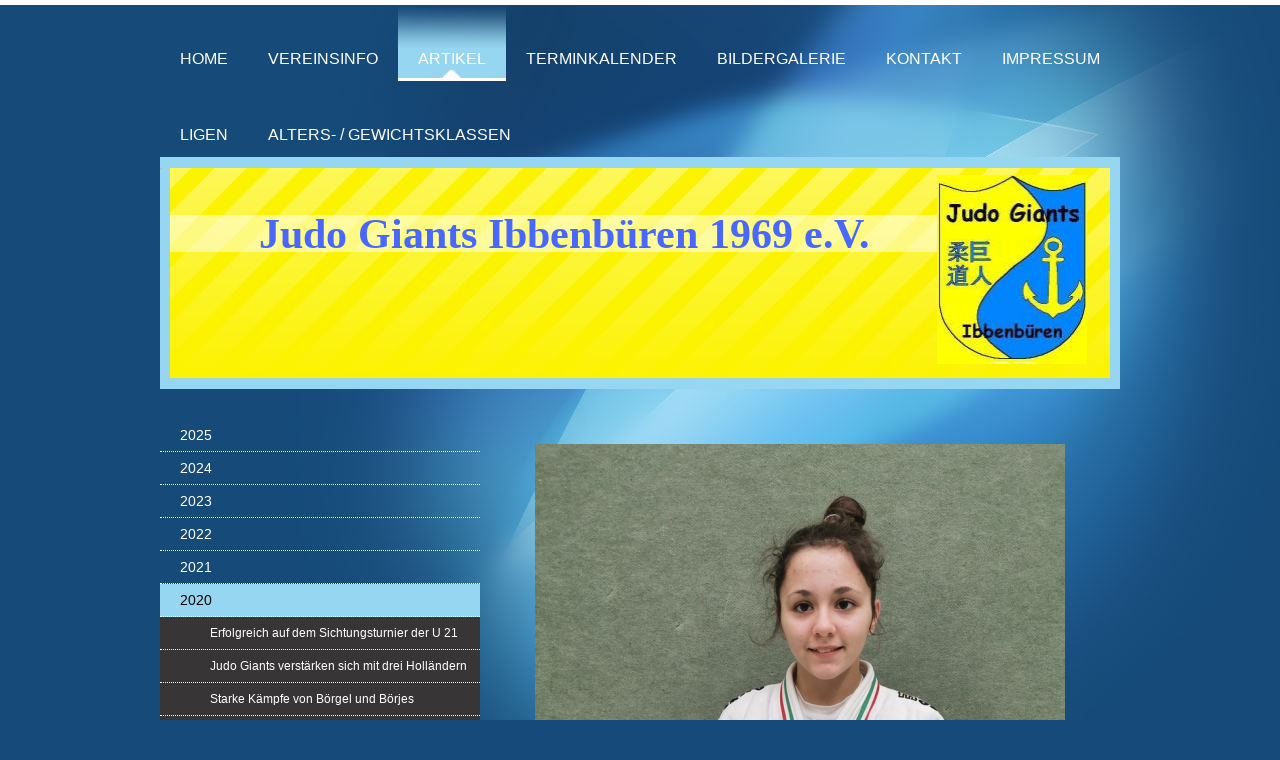

--- FILE ---
content_type: text/html; charset=UTF-8
request_url: http://www.judo-giants.de/artikel/2020/lea-marie-wallenhorst-ist-westdeutsche-meisterin/
body_size: 8157
content:
<!DOCTYPE html>
<html lang="de"  ><head prefix="og: http://ogp.me/ns# fb: http://ogp.me/ns/fb# business: http://ogp.me/ns/business#">
    <meta http-equiv="Content-Type" content="text/html; charset=utf-8"/>
    <meta name="generator" content="IONOS MyWebsite"/>
        
    <link rel="dns-prefetch" href="//cdn.website-start.de/"/>
    <link rel="dns-prefetch" href="//101.mod.mywebsite-editor.com"/>
    <link rel="dns-prefetch" href="https://101.sb.mywebsite-editor.com/"/>
    <link rel="shortcut icon" href="http://www.judo-giants.de/s/misc/favicon.png?1511344953"/>
        <title>Judo Giants Ibbenbüren 1969 e.V., Ibbenbüren - Lea-Marie Wallenhorst ist Westdeutsche Meisterin</title>
    
    

<meta name="format-detection" content="telephone=no"/>
        <meta name="keywords" content="Verein, Mitgliedschaft, Beitrittserklärung, Vereinsgeschichte, Vorstand, Satzung, Sponsoren, company_name}}, city}}"/>
            <meta name="description" content="Neue Seite"/>
            <meta name="robots" content="index,follow"/>
        <link href="http://www.judo-giants.de/s/style/layout.css?1705935434" rel="stylesheet" type="text/css"/>
    <link href="http://www.judo-giants.de/s/style/main.css?1705935434" rel="stylesheet" type="text/css"/>
    <link href="//cdn.website-start.de/app/cdn/min/group/web.css?1763478093678" rel="stylesheet" type="text/css"/>
<link href="//cdn.website-start.de/app/cdn/min/moduleserver/css/de_DE/common,counter,shoppingbasket?1763478093678" rel="stylesheet" type="text/css"/>
    <link href="https://101.sb.mywebsite-editor.com/app/logstate2-css.php?site=155213425&amp;t=1768606146" rel="stylesheet" type="text/css"/>

<script type="text/javascript">
    /* <![CDATA[ */
var stagingMode = '';
    /* ]]> */
</script>
<script src="https://101.sb.mywebsite-editor.com/app/logstate-js.php?site=155213425&amp;t=1768606146"></script>

    <link href="http://www.judo-giants.de/s/style/print.css?1763478093678" rel="stylesheet" media="print" type="text/css"/>
    <script type="text/javascript">
    /* <![CDATA[ */
    var systemurl = 'https://101.sb.mywebsite-editor.com/';
    var webPath = '/';
    var proxyName = '';
    var webServerName = 'www.judo-giants.de';
    var sslServerUrl = 'https://ssl.kundenserver.de/www.judo-giants.de';
    var nonSslServerUrl = 'http://www.judo-giants.de';
    var webserverProtocol = 'http://';
    var nghScriptsUrlPrefix = '//101.mod.mywebsite-editor.com';
    var sessionNamespace = 'DIY_SB';
    var jimdoData = {
        cdnUrl:  '//cdn.website-start.de/',
        messages: {
            lightBox: {
    image : 'Bild',
    of: 'von'
}

        },
        isTrial: 0,
        pageId: 2158417    };
    var script_basisID = "155213425";

    diy = window.diy || {};
    diy.web = diy.web || {};

        diy.web.jsBaseUrl = "//cdn.website-start.de/s/build/";

    diy.context = diy.context || {};
    diy.context.type = diy.context.type || 'web';
    /* ]]> */
</script>

<script type="text/javascript" src="//cdn.website-start.de/app/cdn/min/group/web.js?1763478093678" crossorigin="anonymous"></script><script type="text/javascript" src="//cdn.website-start.de/s/build/web.bundle.js?1763478093678" crossorigin="anonymous"></script><script src="//cdn.website-start.de/app/cdn/min/moduleserver/js/de_DE/common,counter,shoppingbasket?1763478093678"></script>
<script type="text/javascript" src="https://cdn.website-start.de/proxy/apps/ehei5t/resource/dependencies/"></script><script type="text/javascript">
                    if (typeof require !== 'undefined') {
                        require.config({
                            waitSeconds : 10,
                            baseUrl : 'https://cdn.website-start.de/proxy/apps/ehei5t/js/'
                        });
                    }
                </script><script type="text/javascript" src="//cdn.website-start.de/app/cdn/min/group/pfcsupport.js?1763478093678" crossorigin="anonymous"></script>    <meta property="og:type" content="business.business"/>
    <meta property="og:url" content="http://www.judo-giants.de/artikel/2020/lea-marie-wallenhorst-ist-westdeutsche-meisterin/"/>
    <meta property="og:title" content="Judo Giants Ibbenbüren 1969 e.V., Ibbenbüren - Lea-Marie Wallenhorst ist Westdeutsche Meisterin"/>
            <meta property="og:description" content="Neue Seite"/>
                <meta property="og:image" content="http://www.judo-giants.de/s/misc/logo.jpg?t=1767463227"/>
        <meta property="business:contact_data:country_name" content="Deutschland"/>
    
    
    
    
    
    
    
    
</head>


<body class="body   cc-pagemode-default diy-market-de_DE" data-pageid="2158417" id="page-2158417">
    
    <div class="diyw">
        <div class="diyweb">
<div id="wrapper" class="center clearfix">
	<div id="wrapperShadowLeft"></div>
	<div id="wrapperShadowRight"></div>
	<div class="separator first"></div>
	<div id="navigation">
		<div class="webnavigation"><ul id="mainNav1" class="mainNav1"><li class="navTopItemGroup_1"><a data-page-id="433997" href="http://www.judo-giants.de/" class="level_1"><span>Home</span></a></li><li class="navTopItemGroup_2"><a data-page-id="433998" href="http://www.judo-giants.de/vereinsinfo/" class="level_1"><span>Vereinsinfo</span></a></li><li class="navTopItemGroup_3"><a data-page-id="434005" href="http://www.judo-giants.de/artikel/" class="parent level_1"><span>Artikel</span></a></li><li class="navTopItemGroup_4"><a data-page-id="434580" href="http://www.judo-giants.de/terminkalender/" class="level_1"><span>Terminkalender</span></a></li><li class="navTopItemGroup_5"><a data-page-id="434581" href="http://www.judo-giants.de/bildergalerie/" class="level_1"><span>Bildergalerie</span></a></li><li class="navTopItemGroup_6"><a data-page-id="435039" href="http://www.judo-giants.de/kontakt/" class="level_1"><span>Kontakt</span></a></li><li class="navTopItemGroup_7"><a data-page-id="434006" href="http://www.judo-giants.de/impressum/" class="level_1"><span>Impressum</span></a></li><li class="navTopItemGroup_8"><a data-page-id="434003" href="http://www.judo-giants.de/ligen/" class="level_1"><span>Ligen</span></a></li><li class="navTopItemGroup_9"><a data-page-id="434004" href="http://www.judo-giants.de/alters-gewichtsklassen/" class="level_1"><span>Alters- / Gewichtsklassen</span></a></li></ul></div>
	</div>
	<div class="separator second"></div>
	<div id="header">
		
<style type="text/css" media="all">
.diyw div#emotion-header {
        max-width: 940px;
        max-height: 210px;
                background: #fcf302;
    }

.diyw div#emotion-header-title-bg {
    left: 0%;
    top: 20%;
    width: 91.18%;
    height: 17.66%;

    background-color: #FFFFFF;
    opacity: 0.50;
    filter: alpha(opacity = 50);
    }
.diyw img#emotion-header-logo {
    left: 81.60%;
    top: 3.33%;
    background: transparent;
            width: 15.96%;
        height: 90.00%;
                border: none;
        padding: 0px;
        }

.diyw div#emotion-header strong#emotion-header-title {
    left: 20%;
    top: 20%;
    color: #4868fb;
        font: normal bold 42px/120% 'Comic Sans MS', cursive;
}

.diyw div#emotion-no-bg-container{
    max-height: 210px;
}

.diyw div#emotion-no-bg-container .emotion-no-bg-height {
    margin-top: 22.34%;
}
</style>
<div id="emotion-header" data-action="loadView" data-params="active" data-imagescount="1">
            <img src="http://www.judo-giants.de/s/img/emotionheader.png?1518859867.940px.210px" id="emotion-header-img" alt=""/>
            
        <div id="ehSlideshowPlaceholder">
            <div id="ehSlideShow">
                <div class="slide-container">
                                        <div style="background-color: #fcf302">
                            <img src="http://www.judo-giants.de/s/img/emotionheader.png?1518859867.940px.210px" alt=""/>
                        </div>
                                    </div>
            </div>
        </div>


        <script type="text/javascript">
        //<![CDATA[
                diy.module.emotionHeader.slideShow.init({ slides: [{"url":"http:\/\/www.judo-giants.de\/s\/img\/emotionheader.png?1518859867.940px.210px","image_alt":"","bgColor":"#fcf302"}] });
        //]]>
        </script>

    
                        <a href="http://www.judo-giants.de/">
        
                    <img id="emotion-header-logo" src="http://www.judo-giants.de/s/misc/logo.jpg?t=1767463227" alt=""/>
        
                    </a>
            
                  	<div id="emotion-header-title-bg"></div>
    
            <strong id="emotion-header-title" style="text-align: left">Judo Giants Ibbenbüren 1969 e.V.</strong>
                    <div class="notranslate">
                <svg xmlns="http://www.w3.org/2000/svg" version="1.1" id="emotion-header-title-svg" viewBox="0 0 940 210" preserveAspectRatio="xMinYMin meet"><text style="font-family:'Comic Sans MS', cursive;font-size:42px;font-style:normal;font-weight:bold;fill:#4868fb;line-height:1.2em;"><tspan x="0" style="text-anchor: start" dy="0.95em">Judo Giants Ibbenbüren 1969 e.V.</tspan></text></svg>
            </div>
            
    
    <script type="text/javascript">
    //<![CDATA[
    (function ($) {
        function enableSvgTitle() {
                        var titleSvg = $('svg#emotion-header-title-svg'),
                titleHtml = $('#emotion-header-title'),
                emoWidthAbs = 940,
                emoHeightAbs = 210,
                offsetParent,
                titlePosition,
                svgBoxWidth,
                svgBoxHeight;

                        if (titleSvg.length && titleHtml.length) {
                offsetParent = titleHtml.offsetParent();
                titlePosition = titleHtml.position();
                svgBoxWidth = titleHtml.width();
                svgBoxHeight = titleHtml.height();

                                titleSvg.get(0).setAttribute('viewBox', '0 0 ' + svgBoxWidth + ' ' + svgBoxHeight);
                titleSvg.css({
                   left: Math.roundTo(100 * titlePosition.left / offsetParent.width(), 3) + '%',
                   top: Math.roundTo(100 * titlePosition.top / offsetParent.height(), 3) + '%',
                   width: Math.roundTo(100 * svgBoxWidth / emoWidthAbs, 3) + '%',
                   height: Math.roundTo(100 * svgBoxHeight / emoHeightAbs, 3) + '%'
                });

                titleHtml.css('visibility','hidden');
                titleSvg.css('visibility','visible');
            }
        }

        
            var posFunc = function($, overrideSize) {
                var elems = [], containerWidth, containerHeight;
                                    elems.push({
                        selector: '#emotion-header-title',
                        overrideSize: true,
                        horPos: 27,
                        vertPos: 25                    });
                    lastTitleWidth = $('#emotion-header-title').width();
                                                elems.push({
                    selector: '#emotion-header-title-bg',
                    horPos: 0,
                    vertPos: 27                });
                                
                containerWidth = parseInt('940');
                containerHeight = parseInt('210');

                for (var i = 0; i < elems.length; ++i) {
                    var el = elems[i],
                        $el = $(el.selector),
                        pos = {
                            left: el.horPos,
                            top: el.vertPos
                        };
                    if (!$el.length) continue;
                    var anchorPos = $el.anchorPosition();
                    anchorPos.$container = $('#emotion-header');

                    if (overrideSize === true || el.overrideSize === true) {
                        anchorPos.setContainerSize(containerWidth, containerHeight);
                    } else {
                        anchorPos.setContainerSize(null, null);
                    }

                    var pxPos = anchorPos.fromAnchorPosition(pos),
                        pcPos = anchorPos.toPercentPosition(pxPos);

                    var elPos = {};
                    if (!isNaN(parseFloat(pcPos.top)) && isFinite(pcPos.top)) {
                        elPos.top = pcPos.top + '%';
                    }
                    if (!isNaN(parseFloat(pcPos.left)) && isFinite(pcPos.left)) {
                        elPos.left = pcPos.left + '%';
                    }
                    $el.css(elPos);
                }

                // switch to svg title
                enableSvgTitle();
            };

                        var $emotionImg = jQuery('#emotion-header-img');
            if ($emotionImg.length > 0) {
                // first position the element based on stored size
                posFunc(jQuery, true);

                // trigger reposition using the real size when the element is loaded
                var ehLoadEvTriggered = false;
                $emotionImg.one('load', function(){
                    posFunc(jQuery);
                    ehLoadEvTriggered = true;
                                        diy.module.emotionHeader.slideShow.start();
                                    }).each(function() {
                                        if(this.complete || typeof this.complete === 'undefined') {
                        jQuery(this).load();
                    }
                });

                                noLoadTriggeredTimeoutId = setTimeout(function() {
                    if (!ehLoadEvTriggered) {
                        posFunc(jQuery);
                    }
                    window.clearTimeout(noLoadTriggeredTimeoutId)
                }, 5000);//after 5 seconds
            } else {
                jQuery(function(){
                    posFunc(jQuery);
                });
            }

                        if (jQuery.isBrowser && jQuery.isBrowser.ie8) {
                var longTitleRepositionCalls = 0;
                longTitleRepositionInterval = setInterval(function() {
                    if (lastTitleWidth > 0 && lastTitleWidth != jQuery('#emotion-header-title').width()) {
                        posFunc(jQuery);
                    }
                    longTitleRepositionCalls++;
                    // try this for 5 seconds
                    if (longTitleRepositionCalls === 5) {
                        window.clearInterval(longTitleRepositionInterval);
                    }
                }, 1000);//each 1 second
            }

            }(jQuery));
    //]]>
    </script>

    </div>

	</div>
	<div class="separator third"></div>
	<div id="content" class="clearfix">
		<div id="mainWrapper" class="clearfix">
			<div class="top"></div>
			<div class="center">
				<div class="content">
					
        <div id="content_area">
        	<div id="content_start"></div>
        	
        
        <div id="matrix_2791453" class="sortable-matrix" data-matrixId="2791453"><div class="n module-type-imageSubtitle diyfeLiveArea "> <div class="clearover imageSubtitle imageFitWidth" id="imageSubtitle-33211995">
    <div class="align-container align-center" style="max-width: 530px">
        <a class="imagewrapper" href="http://www.judo-giants.de/s/cc_images/teaserbox_76752553.jpg?t=1582049532" rel="lightbox[33211995]">
            <img id="image_76752553" src="http://www.judo-giants.de/s/cc_images/cache_76752553.jpg?t=1582049532" alt="" style="max-width: 530px; height:auto"/>
        </a>

        
    </div>

</div>

<script type="text/javascript">
//<![CDATA[
jQuery(function($) {
    var $target = $('#imageSubtitle-33211995');

    if ($.fn.swipebox && Modernizr.touch) {
        $target
            .find('a[rel*="lightbox"]')
            .addClass('swipebox')
            .swipebox();
    } else {
        $target.tinyLightbox({
            item: 'a[rel*="lightbox"]',
            cycle: false,
            hideNavigation: true
        });
    }
});
//]]>
</script>
 </div><div class="n module-type-text diyfeLiveArea "> <p align="center" style="text-align:center;"><strong><span style="font-family:comic sans ms;"><span style="font-size:13.5pt;">Lea-Marie Wallenhorst ist Westdeutsche
Meisterin</span></span></strong></p>
<p><span style="font-family:comic sans ms;"><span style="font-size:10.0pt;">Nachdem sich 3 junge Nachwuchsjudoka der Judo Giants für die Westdeutsche Meisterschaft qualifizieren konnten, traten sie
nun an 2 verschiedenen Tagen bei U15 Meisterschaft in Dormagen an. Am ersten Tag waren die Jungs Tim Besgen und Jerik Donnermeyer dran, leider konnte Tim sich in beiden Kämpfen nicht durchsetzen und
schied vorzeitig aus. Nach seiner erstrunden Niederlage konnte Jerik Donnermeyer noch einen Kampf gewinnen bevor auch er vorzeitig aus der Meisterschaft ausschied.</span></span></p>
<p><span style="font-family:comic sans ms;"><span style="font-size:10.0pt;">Am zweiten Tag ging es für die Mädchen um die begehrten Medaillen. Hier hatten die Giants ihre Athletin Lea-Marie
Wallenhorst am Start.  Die Ibbenbürenerin war aufgrund ihrer starken Vorleistungen, die Top Favoritin auf den Titel.  Und so präsentierte sich Lea-Marie auch, nach einem Freilos in der
ersten Runde musste Wallenhorst gegen die Düsseldorferin Körber ran. Leider fand die JGI Kämpferin sehr schwer in den Kampf, da keine der beiden Kämpferinnen eine Wertung erzielen konnte, ging es in
den Golden Score. Nach klaren Anweisungen von Trainer Alkemeyer konnte Lea-Marie sofort in den ersten Sekunden der Verlängerung die Siegbringende Wertung erzielen. Nach diesem holprigen Start ging es
gegen die Mitfavoritin Päfgen aus Düsseldorf. In den ersten 10 Sekunden ging Wallenhorst gleich in Führung welche sie auch bis zum Ende der Kampfzeit verteidigte. Nach diesem Sieg ging Lea-Marie
selbstbewusst ins Halbfinale und bezwang ihre Gegnerin Kadelka aus Gelsenkirchen vorzeitig schon nach 40 Sekunden im Boden.  Im Finale ließ Wallenhorst gegen Fehr nichts mehr anbrennen und
schickte ihre Gegnerin bereits nach 30 als Verliererin von der Wettkampfmatte. Mit diesem schnellen Finalsieg  sicherte Lea-Marie sich den Titel zu Westdeutschen Meisterin.  Trainer
Alkemeyer der sehr zufrieden mit der Platzierung seiner Athletin war meinte zu Ihrem Sieg: Das ist schon Klasse was Lea in letzter Zeit für sich, unseren Verein und unseren Kreis
abliefert.</span></span></p> </div></div>
        
        
        </div>
				</div>
			</div>
			<div class="bottom"></div>
		</div>
		<div id="sidebarWrapper" class="clearfix">
			<div class="top"></div>
			<div class="center clearfix">
				<div class="navigation">
					<div class="webnavigation"><ul id="mainNav2" class="mainNav2"><li class="navTopItemGroup_0"><a data-page-id="2196010" href="http://www.judo-giants.de/artikel/2025/" class="level_2"><span>2025</span></a></li><li class="navTopItemGroup_0"><a data-page-id="2191353" href="http://www.judo-giants.de/artikel/2024/" class="level_2"><span>2024</span></a></li><li class="navTopItemGroup_0"><a data-page-id="2184717" href="http://www.judo-giants.de/artikel/2023/" class="level_2"><span>2023</span></a></li><li class="navTopItemGroup_0"><a data-page-id="2179404" href="http://www.judo-giants.de/artikel/2022/" class="level_2"><span>2022</span></a></li><li class="navTopItemGroup_0"><a data-page-id="2175684" href="http://www.judo-giants.de/artikel/2021/" class="level_2"><span>2021</span></a></li><li class="navTopItemGroup_0"><a data-page-id="2157029" href="http://www.judo-giants.de/artikel/2020/" class="parent level_2"><span>2020</span></a></li><li><ul id="mainNav3" class="mainNav3"><li class="navTopItemGroup_0"><a data-page-id="2166165" href="http://www.judo-giants.de/artikel/2020/erfolgreich-auf-dem-sichtungsturnier-der-u-21/" class="level_3"><span>Erfolgreich auf dem Sichtungsturnier der U 21</span></a></li><li class="navTopItemGroup_0"><a data-page-id="2159800" href="http://www.judo-giants.de/artikel/2020/judo-giants-verstärken-sich-mit-drei-holländern/" class="level_3"><span>Judo Giants verstärken sich mit drei Holländern</span></a></li><li class="navTopItemGroup_0"><a data-page-id="2159801" href="http://www.judo-giants.de/artikel/2020/starke-kämpfe-von-börgel-und-börjes/" class="level_3"><span>Starke Kämpfe von Börgel und Börjes</span></a></li><li class="navTopItemGroup_0"><a data-page-id="2159399" href="http://www.judo-giants.de/artikel/2020/kg-bevergern-ibbenbüren-holt-gold-in-datteln/" class="level_3"><span>KG Bevergern/Ibbenbüren holt Gold in Datteln</span></a></li><li class="navTopItemGroup_0"><a data-page-id="2158417" href="http://www.judo-giants.de/artikel/2020/lea-marie-wallenhorst-ist-westdeutsche-meisterin/" class="current level_3"><span>Lea-Marie Wallenhorst ist Westdeutsche Meisterin</span></a></li><li class="navTopItemGroup_0"><a data-page-id="2158270" href="http://www.judo-giants.de/artikel/2020/erfolgreich-auf-der-westdeutschen-meisterschaft-u-21/" class="level_3"><span>Erfolgreich auf der Westdeutschen Meisterschaft U 21</span></a></li><li class="navTopItemGroup_0"><a data-page-id="2158170" href="http://www.judo-giants.de/artikel/2020/wallenhorst-geschwister-überzeugen-international/" class="level_3"><span>Wallenhorst Geschwister überzeugen International</span></a></li><li class="navTopItemGroup_0"><a data-page-id="2158075" href="http://www.judo-giants.de/artikel/2020/giants-nachwuchs-holt-achtmal-gold/" class="level_3"><span>Giants Nachwuchs holt achtmal Gold</span></a></li><li class="navTopItemGroup_0"><a data-page-id="2157767" href="http://www.judo-giants.de/artikel/2020/drei-giants-qualifizieren-sich-für-die-westdeutsche-meisterschaft/" class="level_3"><span>Drei Giants  qualifizieren sich für die Westdeutsche Meisterschaft</span></a></li><li class="navTopItemGroup_0"><a data-page-id="2157030" href="http://www.judo-giants.de/artikel/2020/lea-marie-wallenhorst-gewinnt-silber-bei-den-int-dutch-open/" class="level_3"><span>Lea-Marie Wallenhorst gewinnt Silber bei den Int. Dutch Open</span></a></li></ul></li><li class="navTopItemGroup_0"><a data-page-id="2142963" href="http://www.judo-giants.de/artikel/2019/" class="level_2"><span>2019</span></a></li><li class="navTopItemGroup_0"><a data-page-id="2119034" href="http://www.judo-giants.de/artikel/2018/" class="level_2"><span>2018</span></a></li><li class="navTopItemGroup_0"><a data-page-id="2089119" href="http://www.judo-giants.de/artikel/2017/" class="level_2"><span>2017</span></a></li><li class="navTopItemGroup_0"><a data-page-id="2031230" href="http://www.judo-giants.de/artikel/2016/" class="level_2"><span>2016</span></a></li><li class="navTopItemGroup_0"><a data-page-id="2200495" href="http://www.judo-giants.de/artikel/archiv-2015/" class="level_2"><span>Archiv 2015</span></a></li><li class="navTopItemGroup_0"><a data-page-id="2200492" href="http://www.judo-giants.de/artikel/archiv-2014/" class="level_2"><span>Archiv 2014</span></a></li><li class="navTopItemGroup_0"><a data-page-id="2199405" href="http://www.judo-giants.de/artikel/archiv-2013/" class="level_2"><span>Archiv 2013</span></a></li><li class="navTopItemGroup_0"><a data-page-id="2199396" href="http://www.judo-giants.de/artikel/archiv-2012/" class="level_2"><span>Archiv 2012</span></a></li><li class="navTopItemGroup_0"><a data-page-id="2199395" href="http://www.judo-giants.de/artikel/archiv-2011/" class="level_2"><span>Archiv 2011</span></a></li><li class="navTopItemGroup_0"><a data-page-id="2190179" href="http://www.judo-giants.de/artikel/archiv-2010/" class="level_2"><span>Archiv 2010</span></a></li><li class="navTopItemGroup_0"><a data-page-id="434586" href="http://www.judo-giants.de/artikel/archiv-2009/" class="level_2"><span>Archiv 2009</span></a></li><li class="navTopItemGroup_0"><a data-page-id="451787" href="http://www.judo-giants.de/artikel/archiv-2008/" class="level_2"><span>Archiv 2008</span></a></li><li class="navTopItemGroup_0"><a data-page-id="2177240" href="http://www.judo-giants.de/artikel/archiv-2007/" class="level_2"><span>Archiv 2007</span></a></li></ul></div>
				</div>
				<div class="content clearfix">
					<div id="matrix_443656" class="sortable-matrix" data-matrixId="443656"><div class="n module-type-remoteModule-counter diyfeLiveArea ">             <div id="modul_7299838_content"><div id="NGH7299838_" class="counter apsinth-clear">
		<div class="ngh-counter ngh-counter-skin-04a" style="height:21px"><div class="char" style="background-position:-32px 0px;width:16px;height:21px"></div><div class="char" style="background-position:-112px 0px;width:16px;height:21px"></div><div class="char" style="background-position:-32px 0px;width:16px;height:21px"></div><div class="char" style="background-position:-32px 0px;width:16px;height:21px"></div><div class="char" style="background-position:-16px 0px;width:16px;height:21px"></div></div>		<div class="apsinth-clear"></div>
</div>
</div><script>/* <![CDATA[ */var __NGHModuleInstanceData7299838 = __NGHModuleInstanceData7299838 || {};__NGHModuleInstanceData7299838.server = 'http://101.mod.mywebsite-editor.com';__NGHModuleInstanceData7299838.data_web = {"content":2038332};var m = mm[7299838] = new Counter(7299838,11828,'counter');if (m.initView_main != null) m.initView_main();/* ]]> */</script>
         </div><div class="n module-type-imageSubtitle diyfeLiveArea "> <div class="clearover imageSubtitle" id="imageSubtitle-37161430">
    <div class="align-container align-left" style="max-width: 141px">
        <a class="imagewrapper" href="http://www.judo-giants.de/s/cc_images/teaserbox_87685487.jpg?t=1757696620" rel="lightbox[37161430]">
            <img id="image_87685487" src="http://www.judo-giants.de/s/cc_images/cache_87685487.jpg?t=1757696620" alt="" style="max-width: 141px; height:auto"/>
        </a>

        
    </div>

</div>

<script type="text/javascript">
//<![CDATA[
jQuery(function($) {
    var $target = $('#imageSubtitle-37161430');

    if ($.fn.swipebox && Modernizr.touch) {
        $target
            .find('a[rel*="lightbox"]')
            .addClass('swipebox')
            .swipebox();
    } else {
        $target.tinyLightbox({
            item: 'a[rel*="lightbox"]',
            cycle: false,
            hideNavigation: true
        });
    }
});
//]]>
</script>
 </div><div class="n module-type-imageSubtitle diyfeLiveArea "> <div class="clearover imageSubtitle" id="imageSubtitle-35002939">
    <div class="align-container align-left" style="max-width: 230px">
        <a class="imagewrapper" href="http://www.judo-giants.de/s/cc_images/teaserbox_81553664.jpg?t=1649353079" rel="lightbox[35002939]">
            <img id="image_81553664" src="http://www.judo-giants.de/s/cc_images/cache_81553664.jpg?t=1649353079" alt="" style="max-width: 230px; height:auto"/>
        </a>

        
    </div>

</div>

<script type="text/javascript">
//<![CDATA[
jQuery(function($) {
    var $target = $('#imageSubtitle-35002939');

    if ($.fn.swipebox && Modernizr.touch) {
        $target
            .find('a[rel*="lightbox"]')
            .addClass('swipebox')
            .swipebox();
    } else {
        $target.tinyLightbox({
            item: 'a[rel*="lightbox"]',
            cycle: false,
            hideNavigation: true
        });
    }
});
//]]>
</script>
 </div><div class="n module-type-imageSubtitle diyfeLiveArea "> <div class="clearover imageSubtitle" id="imageSubtitle-35002945">
    <div class="align-container align-left" style="max-width: 230px">
        <a class="imagewrapper" href="http://www.judo-giants.de/s/cc_images/teaserbox_81553666.jpg?t=1649353094" rel="lightbox[35002945]">
            <img id="image_81553666" src="http://www.judo-giants.de/s/cc_images/cache_81553666.jpg?t=1649353094" alt="" style="max-width: 230px; height:auto"/>
        </a>

        
    </div>

</div>

<script type="text/javascript">
//<![CDATA[
jQuery(function($) {
    var $target = $('#imageSubtitle-35002945');

    if ($.fn.swipebox && Modernizr.touch) {
        $target
            .find('a[rel*="lightbox"]')
            .addClass('swipebox')
            .swipebox();
    } else {
        $target.tinyLightbox({
            item: 'a[rel*="lightbox"]',
            cycle: false,
            hideNavigation: true
        });
    }
});
//]]>
</script>
 </div><div class="n module-type-imageSubtitle diyfeLiveArea "> <div class="clearover imageSubtitle" id="imageSubtitle-24930537">
    <div class="align-container align-left" style="max-width: 180px">
        <a class="imagewrapper" href="http://s.de/obn" target="_blank">
            <img id="image_54700286" src="http://www.judo-giants.de/s/cc_images/cache_54700286.gif?t=1458569402" alt="" style="max-width: 180px; height:auto"/>
        </a>

        
    </div>

</div>

<script type="text/javascript">
//<![CDATA[
jQuery(function($) {
    var $target = $('#imageSubtitle-24930537');

    if ($.fn.swipebox && Modernizr.touch) {
        $target
            .find('a[rel*="lightbox"]')
            .addClass('swipebox')
            .swipebox();
    } else {
        $target.tinyLightbox({
            item: 'a[rel*="lightbox"]',
            cycle: false,
            hideNavigation: true
        });
    }
});
//]]>
</script>
 </div><div class="n module-type-imageSubtitle diyfeLiveArea "> <div class="clearover imageSubtitle" id="imageSubtitle-8778561">
    <div class="align-container align-left" style="max-width: 178px">
        <a class="imagewrapper" href="http://www.judo-giants.de/vereinsinfo/djb-vereins-zertifikat/">
            <img id="image_16320970" src="http://www.judo-giants.de/s/cc_images/cache_16320970.png?t=1579301960" alt="" style="max-width: 178px; height:auto"/>
        </a>

        
    </div>

</div>

<script type="text/javascript">
//<![CDATA[
jQuery(function($) {
    var $target = $('#imageSubtitle-8778561');

    if ($.fn.swipebox && Modernizr.touch) {
        $target
            .find('a[rel*="lightbox"]')
            .addClass('swipebox')
            .swipebox();
    } else {
        $target.tinyLightbox({
            item: 'a[rel*="lightbox"]',
            cycle: false,
            hideNavigation: true
        });
    }
});
//]]>
</script>
 </div><div class="n module-type-imageSubtitle diyfeLiveArea "> <div class="clearover imageSubtitle" id="imageSubtitle-3563167">
    <div class="align-container align-left" style="max-width: 133px">
        <a class="imagewrapper" href="http://www.nwjv.de" target="_blank">
            <img id="image_4448873" src="http://www.judo-giants.de/s/cc_images/cache_4448873.png?t=1537252643" alt="" style="max-width: 133px; height:auto"/>
        </a>

        
    </div>

</div>

<script type="text/javascript">
//<![CDATA[
jQuery(function($) {
    var $target = $('#imageSubtitle-3563167');

    if ($.fn.swipebox && Modernizr.touch) {
        $target
            .find('a[rel*="lightbox"]')
            .addClass('swipebox')
            .swipebox();
    } else {
        $target.tinyLightbox({
            item: 'a[rel*="lightbox"]',
            cycle: false,
            hideNavigation: true
        });
    }
});
//]]>
</script>
 </div><div class="n module-type-imageSubtitle diyfeLiveArea "> <div class="clearover imageSubtitle" id="imageSubtitle-3563393">
    <div class="align-container align-left" style="max-width: 100px">
        <a class="imagewrapper" href="http://www.nwdk.de" target="_blank">
            <img id="image_4448990" src="http://www.judo-giants.de/s/cc_images/cache_4448990.png?t=1458659913" alt="" style="max-width: 100px; height:auto"/>
        </a>

        
    </div>

</div>

<script type="text/javascript">
//<![CDATA[
jQuery(function($) {
    var $target = $('#imageSubtitle-3563393');

    if ($.fn.swipebox && Modernizr.touch) {
        $target
            .find('a[rel*="lightbox"]')
            .addClass('swipebox')
            .swipebox();
    } else {
        $target.tinyLightbox({
            item: 'a[rel*="lightbox"]',
            cycle: false,
            hideNavigation: true
        });
    }
});
//]]>
</script>
 </div><div class="n module-type-imageSubtitle diyfeLiveArea "> <div class="clearover imageSubtitle" id="imageSubtitle-3563450">
    <div class="align-container align-left" style="max-width: 98px">
        <a class="imagewrapper" href="http://www.judobund.de" target="_blank">
            <img id="image_4449170" src="http://www.judo-giants.de/s/cc_images/cache_4449170.jpg?t=1353341827" alt="" style="max-width: 98px; height:auto"/>
        </a>

        
    </div>

</div>

<script type="text/javascript">
//<![CDATA[
jQuery(function($) {
    var $target = $('#imageSubtitle-3563450');

    if ($.fn.swipebox && Modernizr.touch) {
        $target
            .find('a[rel*="lightbox"]')
            .addClass('swipebox')
            .swipebox();
    } else {
        $target.tinyLightbox({
            item: 'a[rel*="lightbox"]',
            cycle: false,
            hideNavigation: true
        });
    }
});
//]]>
</script>
 </div><div class="n module-type-header diyfeLiveArea "> <h1><span class="diyfeDecoration">Hier trainieren die Judo Giants:</span></h1> </div><div class="n module-type-text diyfeLiveArea "> <p><span style="font-size:16px;"><strong>Judo Giants Ibbenbüren 1969 e.V.<br/>
Schulstraße 25<br/>
49479 Ibbenbüren</strong></span></p> </div><div class="n module-type-text diyfeLiveArea "> <p/> </div><div class="n module-type-header diyfeLiveArea "> <h2><span class="diyfeDecoration">Kontakt:</span></h2> </div><div class="n module-type-text diyfeLiveArea "> <p>Benutzen Sie das <a href="http://www.judo-giants.de/kontakt/">Kontaktformular</a> oder rufen Sie einfach an 0172 5265895.</p>
<p> </p>
<p>Postanschrift: Judo Giants Ibbenbüren 1969 e.V.</p>
<p>                    Up de Gadde 110</p>
<p>                    49479 Ibbenbüren</p> </div></div>
				</div>
			</div>
			<div class="bottom"></div>
		</div>
	</div>
	<div id="footer" class="clearfix">
		<div class="top"></div>
		<div class="center">
			<div class="content">
				<div id="contentfooter">
    <div class="leftrow">
                        <a rel="nofollow" href="javascript:window.print();">
                    <img class="inline" height="14" width="18" src="//cdn.website-start.de/s/img/cc/printer.gif" alt=""/>
                    Druckversion                </a> <span class="footer-separator">|</span>
                <a href="http://www.judo-giants.de/sitemap/">Sitemap</a>
                        <br/> © Judo Giants Ibbenbüren 1969 e.V.
            </div>
    <script type="text/javascript">
        window.diy.ux.Captcha.locales = {
            generateNewCode: 'Neuen Code generieren',
            enterCode: 'Bitte geben Sie den Code ein'
        };
        window.diy.ux.Cap2.locales = {
            generateNewCode: 'Neuen Code generieren',
            enterCode: 'Bitte geben Sie den Code ein'
        };
    </script>
    <div class="rightrow">
                    <span class="loggedout">
                <a rel="nofollow" id="login" href="https://login.1and1-editor.com/155213425/www.judo-giants.de/de?pageId=2158417">
                    Login                </a>
            </span>
                <p><a class="diyw switchViewWeb" href="javascript:switchView('desktop');">Webansicht</a><a class="diyw switchViewMobile" href="javascript:switchView('mobile');">Mobile-Ansicht</a></p>
                <span class="loggedin">
            <a rel="nofollow" id="logout" href="https://101.sb.mywebsite-editor.com/app/cms/logout.php">Logout</a> <span class="footer-separator">|</span>
            <a rel="nofollow" id="edit" href="https://101.sb.mywebsite-editor.com/app/155213425/2158417/">Seite bearbeiten</a>
        </span>
    </div>
</div>
            <div id="loginbox" class="hidden">
                <script type="text/javascript">
                    /* <![CDATA[ */
                    function forgotpw_popup() {
                        var url = 'https://passwort.1und1.de/xml/request/RequestStart';
                        fenster = window.open(url, "fenster1", "width=600,height=400,status=yes,scrollbars=yes,resizable=yes");
                        // IE8 doesn't return the window reference instantly or at all.
                        // It may appear the call failed and fenster is null
                        if (fenster && fenster.focus) {
                            fenster.focus();
                        }
                    }
                    /* ]]> */
                </script>
                                <img class="logo" src="//cdn.website-start.de/s/img/logo.gif" alt="IONOS" title="IONOS"/>

                <div id="loginboxOuter"></div>
            </div>
        

			</div>
		</div>
		<div class="bottom"></div>
	</div>
</div>
</div>
    </div>

    
    </body>


<!-- rendered at Sat, 03 Jan 2026 19:00:27 +0100 -->
</html>
